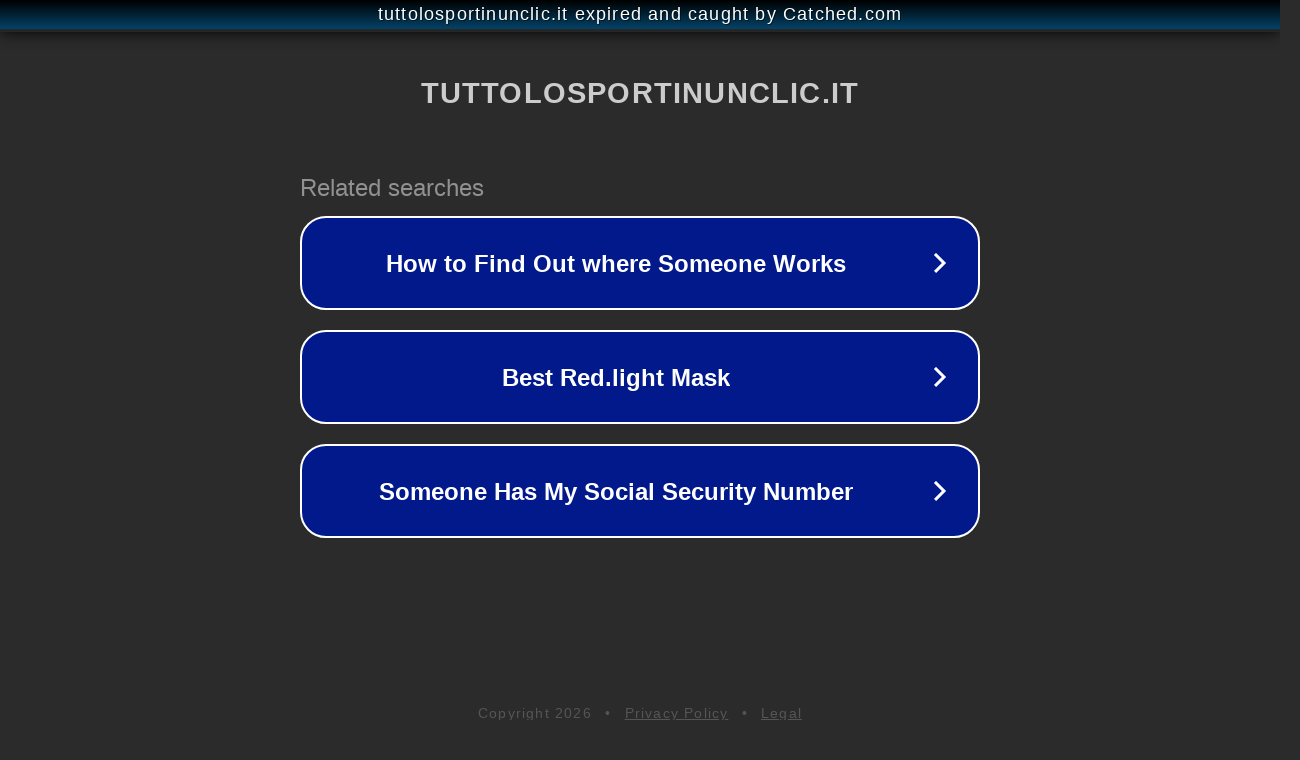

--- FILE ---
content_type: text/html; charset=utf-8
request_url: http://www.tuttolosportinunclic.it/volley-calabria-serie-c-ancora-neri-alla-guida-della-costa-viola-volley/
body_size: 1174
content:
<!doctype html>
<html data-adblockkey="MFwwDQYJKoZIhvcNAQEBBQADSwAwSAJBANDrp2lz7AOmADaN8tA50LsWcjLFyQFcb/P2Txc58oYOeILb3vBw7J6f4pamkAQVSQuqYsKx3YzdUHCvbVZvFUsCAwEAAQ==_iEreZX9zKKfjKh3ghqZIbV07G7wq9SAv4NHXtgJ4gcvwZS/D1ewRsgIVrkyn0w2D52COlcv25Wlo512zrgP4RA==" lang="en" style="background: #2B2B2B;">
<head>
    <meta charset="utf-8">
    <meta name="viewport" content="width=device-width, initial-scale=1">
    <link rel="icon" href="[data-uri]">
    <link rel="preconnect" href="https://www.google.com" crossorigin>
</head>
<body>
<div id="target" style="opacity: 0"></div>
<script>window.park = "[base64]";</script>
<script src="/bDpuZLoVA.js"></script>
</body>
</html>
